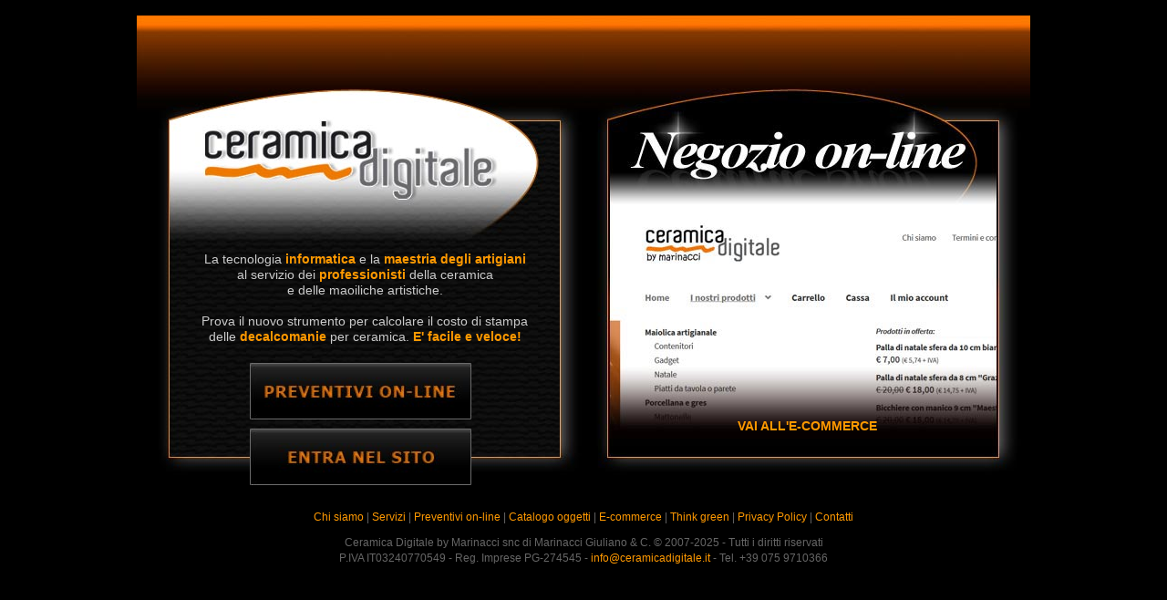

--- FILE ---
content_type: text/html
request_url: https://www.ceramicadigitale.it/
body_size: 6303
content:
<!DOCTYPE html PUBLIC "-//W3C//DTD XHTML 1.0 Transitional//EN" "http://www.w3.org/TR/xhtml1/DTD/xhtml1-transitional.dtd">
<html xmlns="http://www.w3.org/1999/xhtml">
<head>
<meta http-equiv="Content-Type" content="text/html; charset=iso-8859-1" />
<title>Ceramica Digitale | Fotoceramica e stampa di decalcomanie a Deruta</title>
<meta name="description" content="Ceramica digitale, la tecnologia informatica al servizio della produzione di ceramica. A Deruta, la tradizione si fonde con l'innovazione. Ceramic Shop, negozio on-line.">
<meta name="keywords" content="fotoceramica, decalco per ceramica, numero civico, piastrelle, personalizzazione, articoli religiosi, idee regalo, bomboniere, oggetti artistici, arte contemporanea">
<meta name="robots" content="index, follow">
<meta name="revisit-after" content="7 days">
<link href="css/splash.css" rel="stylesheet" type="text/css" />
<script type="text/javascript">
<!--
function MM_swapImgRestore() { //v3.0
  var i,x,a=document.MM_sr; for(i=0;a&&i<a.length&&(x=a[i])&&x.oSrc;i++) x.src=x.oSrc;
}
function MM_preloadImages() { //v3.0
  var d=document; if(d.images){ if(!d.MM_p) d.MM_p=new Array();
    var i,j=d.MM_p.length,a=MM_preloadImages.arguments; for(i=0; i<a.length; i++)
    if (a[i].indexOf("#")!=0){ d.MM_p[j]=new Image; d.MM_p[j++].src=a[i];}}
}

function MM_findObj(n, d) { //v4.01
  var p,i,x;  if(!d) d=document; if((p=n.indexOf("?"))>0&&parent.frames.length) {
    d=parent.frames[n.substring(p+1)].document; n=n.substring(0,p);}
  if(!(x=d[n])&&d.all) x=d.all[n]; for (i=0;!x&&i<d.forms.length;i++) x=d.forms[i][n];
  for(i=0;!x&&d.layers&&i<d.layers.length;i++) x=MM_findObj(n,d.layers[i].document);
  if(!x && d.getElementById) x=d.getElementById(n); return x;
}

function MM_swapImage() { //v3.0
  var i,j=0,x,a=MM_swapImage.arguments; document.MM_sr=new Array; for(i=0;i<(a.length-2);i+=3)
   if ((x=MM_findObj(a[i]))!=null){document.MM_sr[j++]=x; if(!x.oSrc) x.oSrc=x.src; x.src=a[i+2];}
}
//-->
</script>
</head>

<body onload="MM_preloadImages('immagini/splash/preventivo-but_over.jpg','immagini/splash/entra-nel-sito-but_over.jpg')">
<div align="center"><br />
  <table border="0" cellpadding="0" cellspacing="0">
    <tr>
      <td width="490" height="520" align="center" valign="bottom" background="immagini/splash/ceramica-digitale-splash.jpg"><table width="100%" border="0" cellspacing="0" cellpadding="5">
        <tr>
          <td height="122" align="right" valign="middle"><table width="470" border="0" cellspacing="0" cellpadding="10">
            <tr>
              <td align="center" valign="middle">La tecnologia <strong>informatica</strong> e la <strong>maestria degli artigiani</strong><br />
                al servizio dei <strong>professionisti</strong> della ceramica <br />
                e delle maoiliche artistiche.<br />
                <br />
                Prova il nuovo strumento per calcolare il costo di stampa <br />
                delle <strong>decalcomanie</strong> per ceramica. <strong>E' facile e veloce!</strong></td>
            </tr>
          </table>            </td>
        </tr>

        <tr>
          <td align="center" valign="middle"><a href="preventivo-online.php" onmouseout="MM_swapImgRestore()" onmouseover="MM_swapImage('Preventivo','','immagini/splash/preventivo-but_over.jpg',1)"><img src="immagini/splash/preventivo-but.jpg" alt="Preventivi on-line" name="Preventivo" width="243" height="62" border="0" id="Preventivo" /></a></td>
        </tr>
        <tr>
          <td align="center" valign="middle"><a href="chisiamo.php" onmouseout="MM_swapImgRestore()" onmouseover="MM_swapImage('Entra-CD','','immagini/splash/entra-nel-sito-but_over.jpg',1)"><img src="immagini/splash/entra-nel-sito-but.jpg" alt="Entra in Ceramica Digitale" name="Entra-CD" width="243" height="62" border="0" id="Entra-CD" /></a></td>
        </tr>
      </table></td>
      <td width="490" height="520" align="center" valign="bottom" background="immagini/splash/ceramicshop-splash.jpg"><table width="100%" border="0" cellspacing="0" cellpadding="5">
        <tr>
          <td height="200" align="left" valign="middle">
            
            
            <!-- <table width="240" border="0" cellspacing="0" cellpadding="35">
              <tr>
                <td>Il negozio on-line <br />
                  di <strong>ceramiche</strong> e <strong>maioliche</strong> <br />
                  di <strong>Deruta</strong> personalizzabili con <strong>le tue foto</strong>,<br /> 
                  i tuoi <strong>disegni</strong> e <br />
                  tutta la tua <strong>fantasia</strong>.<br />
                <br />
                  Potrai, inoltre, trovare <strong>originali prodotti</strong> per ogni occasione della tua vita e <br />
                  fantastiche<strong> idee regalo</strong>.</td>
              </tr>
          </table>  //-->
          
          </td></tr>
        <tr>
          <td height="73" align="center" valign="top"><!--<a href="http://www.ceramicshop.it" onmouseout="MM_swapImgRestore()" onmouseover="MM_swapImage('Entra-CS','','immagini/splash/entra-nel-sito-but_over.jpg',1)"><img src="immagini/splash/entra-nel-sito-but.jpg" alt="Entra in Ceramic Shop" name="Entra-CS" width="243" height="62" border="0" id="Entra-CS" /></a>-->
            <strong><a href="https://www.ceramicadigitale.net">VAI ALL'E-COMMERCE</a></strong></td>
        </tr>

      </table></td>
    </tr>
  </table>
<div id="riservata">
  </div>
<div id="footer">
  <p><a href="chisiamo.php">Chi siamo</a>  | <a href="servizi.php">Servizi</a> | <a href="preventivo-online.php">Preventivi on-line</a> | <a href="PDF/Marinacci-catalogo-prodotti_web.pdf" title="Catalogo prodotti" target="_blank">Catalogo oggetti</a> | <a href="https://www.ceramicadigitale.net" target="_blank">E-commerce</a> | <a href="think-green.php">Think green</a> | <a href="privacy.php">Privacy Policy</a> | <a href="contatti.php">Contatti</a>
  </p>
  <p>Ceramica Digitale by Marinacci snc di Marinacci Giuliano &amp; C. &copy; 2007-2025 - Tutti i diritti riservati<br />
P.IVA IT03240770549 - Reg. Imprese PG-274545 -  <a href="mailto:info@ceramicadigitale.it">info@ceramicadigitale.it</a> - Tel. +39 075 9710366  </p>
</div>
</div>
<br />
<br />
<br />

</body>
</html>


--- FILE ---
content_type: text/css
request_url: https://www.ceramicadigitale.it/css/splash.css
body_size: 281
content:
body {
	font-family: Tahoma, Verdana, Arial, sans-serif;
	font-size: 90%;
	color: #CCCCCC;
	background-color: #000000;
	margin: 0px;
	line-height: 1.2em;
}
strong {
	font-weight: bold;
	color: #FF9900;
}
#footer {
	padding-top: 10px;
	padding-bottom: 10px;
	border-top-width: 2px;
	font-size: 80%;
	clear: both;
	color: #666666;
}
a {
	color: #FF9900;
	text-decoration: none;
}
a:hover {
	color: #FFFFFF;
	text-decoration: underline;
}
